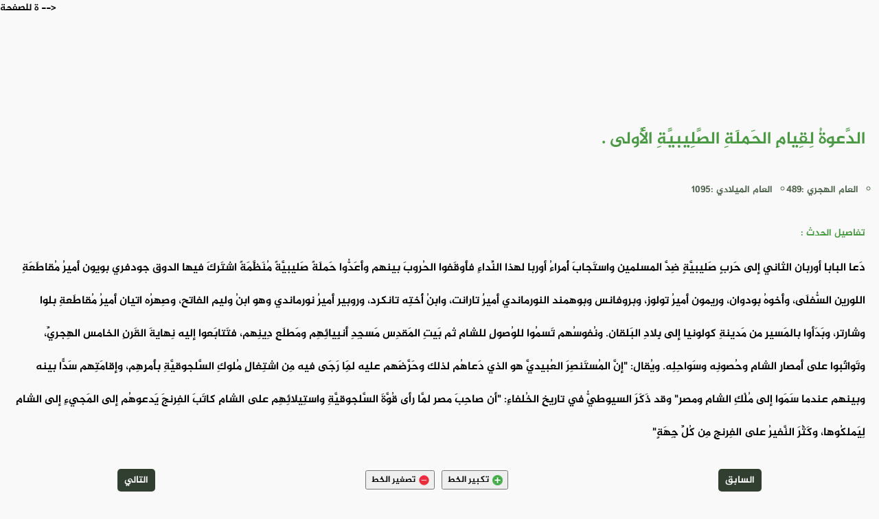

--- FILE ---
content_type: text/html
request_url: https://e-quran.com/pages/history/1738.html
body_size: 1896
content:
<!DOCTYPE html>
<html lang="ar" id="e_quran">

<head>
    <meta charset="UTF-8">
    <meta http-equiv="X-UA-Compatible" content="IE=edge">
    <meta name="viewport" content="width=device-width, initial-scale=1.0">
    <meta name='robots' content='index, follow, max-image-preview:large, max-snippet:-1, max-video-preview:-1'>
    <meta property="og:locale" content="ar_AR">
    <meta property="og:type" content="article"> <!-- content="article" قم بتغييرها الى للمقالات -->
    <meta property="og:title" content="الدَّعوةُ لِقِيامِ الحَملَةِ الصَّلِيبيَّةِ الأُولى ."> <!-- عنوان الصفحه -->
    <meta property="og:site_name" content="المصحف الإلكتروني"> <!-- إسم الموقع -->
    <meta property="og:image" content="/files/image/preview.png" /> <!-- صورة المعاينة للصفحة -->ة للصفحة -->
    <meta property="og:description" content="دَعا البابا أوربان الثاني إلى حَربٍ صَليبيَّةٍ ضِدَّ المسلمين واستَجابَ أُمراءُ أوربا لهذا النِّداءِ فأَوقَفوا الحُروبَ بينهم وأَعَدُّوا حَملَةً صَليب" /> <!-- وصف الصفحة -->
    <meta name="description" content="دَعا البابا أوربان الثاني إلى حَربٍ صَليبيَّةٍ ضِدَّ المسلمين واستَجابَ أُمراءُ أوربا لهذا النِّداءِ فأَوقَفوا الحُروبَ بينهم وأَعَدُّوا حَملَةً صَليب" /> <!-- 2 وصف الصفحة -->
    <title>الدَّعوةُ لِقِيامِ الحَملَةِ الصَّلِيبيَّةِ الأُولى .</title> <!-- إسم الموقع -->
    <link rel="stylesheet" href="/css/header.css"> <!-- ملف الإستايل لـ الهيدر -->
    <link rel="stylesheet" href="/css/footer.css"> <!-- ملف الإستايل لـ الفوتر -->
    <link rel="stylesheet" href="/css/font.css"> <!-- ملف إستايل | الخطوط  -->
    <link rel="stylesheet" href="/css/var.css" id="var"> <!-- ملف متغيرات الـ الإستايل -->
    <link rel="stylesheet" href="/css/main.css"> <!-- ملف الإستايل الأساسي -->
    <link rel="stylesheet" href="/css/history.css">
    <link rel="icon" href="/icon/e-quran-black.png" type="image/png"> <!-- ايقونة المتصفح -->
</head>

<body>

    <header id="header">
        <!-- الهيدر مربوط بالجافاسكربت -->
    </header>


    <div id="content">

        <!-- ================ ضع هنا محتوى الصفحة =============== -->

        <div id="history_pages">

            <h1 id="history_title">
                الدَّعوةُ لِقِيامِ الحَملَةِ الصَّلِيبيَّةِ الأُولى .
            </h1>

            <ul id="history_date">
                <li>
                    العام الهجري :489
                </li>
                <li>
                    العام الميلادي :1095
                </li>

            </ul>


            <p id="history_details">تفاصيل الحدث :</p>

            <p id="history_text">
                دَعا البابا أوربان الثاني إلى حَربٍ صَليبيَّةٍ ضِدَّ المسلمين واستَجابَ أُمراءُ أوربا لهذا النِّداءِ فأَوقَفوا الحُروبَ بينهم وأَعَدُّوا حَملَةً صَليبيَّةً مُنَظَّمَةً اشتَركَ فيها الدوق جودفري بويون أَميرُ مُقاطَعَةِ اللورين السُّفلَى، وأَخوهُ بودوان، وريمون أَميرُ تولوز، وبروفانس وبوهمند النورماندي أَميرُ تارانت، وابنُ أُختِه تانكرد، وروبير أَميرُ نورماندي وهو ابنُ وليم الفاتح، وصِهرُه اتيان أَميرُ مُقاطَعةِ بلوا وشارتر، وبَدَأوا بالمَسيرِ من مَدينةِ كولونيا إلى بِلادِ البَلقان. ونُفوسُهم تَسمُوا للوُصولِ للشامِ ثم بَيتِ المَقدِس مَسجِدِ أَنبِيائِهِم ومَطلَعِ دِينِهم، فتَتابَعوا إليه نِهايةَ القَرنِ الخامس الهِجريِّ، وتَواثَبوا على أَمصارِ الشامِ وحُصونِه وسَواحِلِه. ويُقال: "إنَّ المُستَنصِرَ العُبيديَّ هو الذي دَعاهُم لذلك وحَرَّضَهم عليه لِمَا رَجَى فيه مِن اشتِغالِ مُلوكِ السَّلجوقيَّةِ بأَمرِهِم، وإقامَتِهم سَدًّا بينه وبينهم عندما سَمَوا إلى مُلْكِ الشامِ ومصر" وقد ذَكَرَ السيوطيُّ في تاريخِ الخُلفاءِ: "أن صاحِبَ مصر لمَّا رأى قُوَّةَ السَّلجوقيَّةِ واستِيلائِهِم على الشامِ كاتَبَ الفِرنجَ يَدعوهُم إلى المَجيءِ إلى الشامِ لِيَملكُوها، وكَثُرَ النَّفيرُ على الفِرنجِ مِن كُلِّ جِهَةٍ"
            </p>


            <ul id="history_ul">
                <li>
                    <a href="/pages/history/1737.html" id="history_previous">السابق</a>
                </li>
                <li id="history_p_w">
                    <button id="history_A_plus">تكبير الخط <img src="/icon/plus.png" width="15" height="15"></button>
                    <button id="history_A_minus">تصغير الخط <img src="/icon/minus.png" width="15" height="15"></button>
                </li>
                <li>
                    <a href="/pages/history/1739.html" id="history_next">التالي</a>
                </li>
            </ul>




            <a href="/pages/history/index.html" id="history_index_back">العودة الى الفهرس</a>



        </div>

        <!-- ================ ضع هنا محتوى الصفحة =============== -->

    </div>


    <footer id="footer">
        <!-- الفوتر مربوط بالجافاسكربت -->
    </footer>

</body>

<script type="module" src="/js/main.js"></script> <!-- ملف الجافاسكربت الرئيسي -->

<script>

    let history_A_plus = document.getElementById('history_A_plus');
    let history_A_minus = document.getElementById('history_A_minus');
    let history_title = document.getElementById('history_title');
    let history_date = document.getElementById('history_date');
    let history_details = document.getElementById('history_details');
    let history_text = document.getElementById('history_text');

    let font_title = 25;
    let font_date = 14;
    let font_details = 14;
    let font_text = 16;



    history_A_plus.onclick = () => {

        history_title.style.fontSize = `${font_title + 1}px`;
        history_date.style.fontSize = `${font_date + 1}px`;
        history_details.style.fontSize = `${font_details + 1}px`;
        history_text.style.fontSize = `${font_text + 1}px`;

        font_title = font_title + 1
        font_date = font_date + 1
        font_details = font_details + 1
        font_text = font_text + 1
    }

    history_A_minus.onclick = () => {

        history_title.style.fontSize = `${font_title - 1}px`;
        history_date.style.fontSize = `${font_date - 1}px`;
        history_details.style.fontSize = `${font_details - 1}px`;
        history_text.style.fontSize = `${font_text - 1}px`;

        font_title = font_title - 1
        font_date = font_date - 1
        font_details = font_details - 1
        font_text = font_text - 1
    }


</script>

</html>